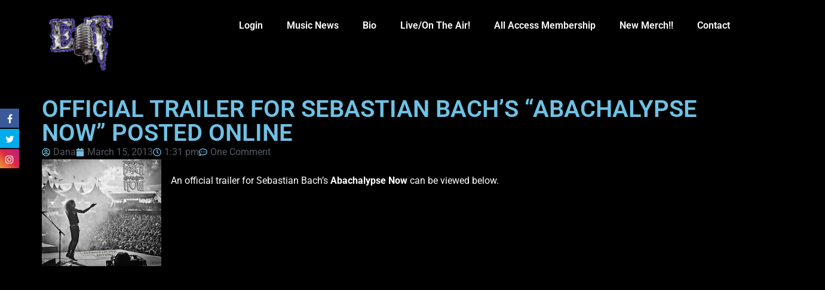

--- FILE ---
content_type: text/html; charset=UTF-8
request_url: https://eddietrunk.com/official-trailer-for-sebastian-bachs-abachalypse-now-posted-online/
body_size: 21990
content:
<!doctype html>
<html lang="en-US">
<head>
	<meta charset="UTF-8">
	<meta name="viewport" content="width=device-width, initial-scale=1">
	<link rel="profile" href="https://gmpg.org/xfn/11">
	<title>OFFICIAL TRAILER FOR SEBASTIAN BACH&#8217;S &#8220;ABACHALYPSE NOW&#8221; POSTED ONLINE &#8211; Eddie Trunk</title>
<link href="//maxcdn.bootstrapcdn.com/font-awesome/4.7.0/css/font-awesome.min.css" rel="stylesheet">
			<style>
			.facebook-awesome-social::before {
			    content: "\f09a" !important;
			}
			.floatingButtonWrap {
			    display: block;
			    position: fixed;
			    bottom: 45px;
			    right: 45px;
			    z-index: 999999999;
			}

			.floatingButtonInner {
			    position: relative;
			}

			.floatingButton {
			    display: block;
			    width: 60px;
			    height: 60px;
			    text-align: center;
			    background: -webkit-linear-gradient(45deg, #8769a9, #507cb3);
			    background: -o-linear-gradient(45deg, #8769a9, #507cb3);
			    background: linear-gradient(45deg, #8769a9, #507cb3);
			    color: #fff;
			    line-height: 50px;
			    position: absolute;
			    border-radius: 50% 50%;
			    bottom: 0px;
			    right: 0px;
			    border: 5px solid #b2bedc;
			    /* opacity: 0.3; */
			    opacity: 1;
			    transition: all 0.4s;
			}
			
				.floatingButton {
				    background: -webkit-linear-gradient(45deg, , );
				    background: -o-linear-gradient(45deg, , );
				    background: linear-gradient(45deg, , );
				}
			
			
			.floatingButton .fa {
			    font-size: 15px !important;
			}

			.floatingButton.open,
			.floatingButton:hover,
			.floatingButton:focus,
			.floatingButton:active {
			    opacity: 1;
			    color: #fff;
			}


			.floatingButton .fa {
			    transform: rotate(0deg);
			    transition: all 0.4s;
			}

			.floatingButton.open .fa {
			    transform: rotate(270deg);
			}

			.floatingMenu {
			    position: absolute;
			    bottom: 60px;
			    right: 0px;
			    /* width: 200px; */
			    display: none;
			}

			.floatingMenu li {
			    width: 100%;
			    float: right;
			    list-style: none;
			    text-align: right;
			    margin-bottom: 5px;
			}

			.floatingMenu li a {
							    	padding: 8px 15px;
							    display: inline-block;
			    background: #ccd7f5;
			    color: #6077b0;
			    border-radius: 5px;
			    overflow: hidden;
			    white-space: nowrap;
			    transition: all 0.4s;
			    			}
									#icon_wrapper .awesome-social {
			    text-decoration: none !important;
			}
			ul.floatingMenu {
			    margin-bottom: 0;
			    padding: 0 !important;
			}
			.fuse_social_icons_links {
			    text-decoration: none;
			}				
			.fuse_social_icons_links {
			    display: block;
			}
			.awesome-social-img img {
			    position: absolute;
			    top: 50%;
			    left: 50%;
			    transform: translate(-50%,-50%);
			}
						.awesome-social-img {
			    position: relative;
			}			
			#icon_wrapper .awesome-social {
			    font-family: 'FontAwesome' !important;
			}	
			div#icon_wrapper {
			    transition: all 0.5s;
			}



						#icon_wrapper.fuse-float-trigger {
			    transition: all 0.5s;
			    left: 0;
			}

			#icon_wrapper{
				position: fixed;
				top: 25%;
								left: 0px;
								z-index: 99999;
			}
			
			.awesome-social

			{

            margin-top:2px;

			color: #fff;

			text-align: center !important;

			display: block;

			
			line-height: 34px !important;

			width: 32px !important;

			height: 32px !important;

			font-size:16px !important;

			


			}

			
			.fuse_social_icons_links

			{

			outline:0 !important;



			}

			.fuse_social_icons_links:hover{

			text-decoration:none !important;

			}

			
			.fb-awesome-social

			{

			background: #3b5998;
			border-color: #3b5998;
			
			}
			.facebook-awesome-social

			{

			background: #3b5998;
			border-color: #3b5998;
						}


			.tw-awesome-social

			{

			background:#00aced;
			border-color: #00aced;
			
			}
			.twitter-awesome-social

			{

			background:#00aced;
			border-color: #00aced;
			
			}
			.rss-awesome-social

			{

			background:#FA9B39;
			border-color: #FA9B39;
			
			}

			.linkedin-awesome-social

			{

			background:#007bb6;
			border-color: #007bb6;
						}

			.youtube-awesome-social

			{

			background:#bb0000;
			border-color: #bb0000;
						}

			.flickr-awesome-social

			{

			background: #ff0084;
			border-color: #ff0084;
						}

			.pinterest-awesome-social

			{

			background:#cb2027;
			border-color: #cb2027;
						}

			.stumbleupon-awesome-social

			{

			background:#f74425 ;
			border-color: #f74425;
						}

			.google-plus-awesome-social

			{

			background:#f74425 ;
			border-color: #f74425;
						}

			.instagram-awesome-social

			{

			    background: -moz-linear-gradient(45deg, #f09433 0%, #e6683c 25%, #dc2743 50%, #cc2366 75%, #bc1888 100%);
			    background: -webkit-linear-gradient(45deg, #f09433 0%,#e6683c 25%,#dc2743 50%,#cc2366 75%,#bc1888 100%);
			    background: linear-gradient(45deg, #f09433 0%,#e6683c 25%,#dc2743 50%,#cc2366 75%,#bc1888 100%);
			    filter: progid:DXImageTransform.Microsoft.gradient( startColorstr='#f09433', endColorstr='#bc1888',GradientType=1 );
			    border-color: #f09433;
					    

			}

			.tumblr-awesome-social

			{

			background: #32506d ;
			border-color: #32506d;
						}

			.vine-awesome-social

			{

			background: #00bf8f ;
			border-color: #00bf8f;
						}

            .vk-awesome-social {



            background: #45668e ;
            border-color: #45668e;
            
            }

            .soundcloud-awesome-social

                {

            background: #ff3300 ;
            border-color: #ff3300;
            
                }

                .reddit-awesome-social{



            background: #ff4500 ;
            border-color: #ff4500;

                            }

                .stack-awesome-social{



            background: #fe7a15 ;
            border-color: #fe7a15;
            
                }

                .behance-awesome-social{

            background: #1769ff ;
            border-color: #1769ff;
            
                }

                .github-awesome-social{

            background: #999999 ;
            border-color: #999999;
            


                }

                .envelope-awesome-social{

                  background: #ccc ;
 				  border-color: #ccc;                 
 				                  }

/*  Mobile */





/* Custom Background */


             


			</style>

<meta name='robots' content='max-image-preview:large' />

            <script data-no-defer="1" data-ezscrex="false" data-cfasync="false" data-pagespeed-no-defer data-cookieconsent="ignore">
                var ctPublicFunctions = {"_ajax_nonce":"db67d626a4","_rest_nonce":"98369e6479","_ajax_url":"\/wp-admin\/admin-ajax.php","_rest_url":"https:\/\/eddietrunk.com\/wp-json\/","data__cookies_type":"native","data__ajax_type":"rest","data__bot_detector_enabled":"0","data__frontend_data_log_enabled":1,"cookiePrefix":"","wprocket_detected":false,"host_url":"eddietrunk.com","text__ee_click_to_select":"Click to select the whole data","text__ee_original_email":"The complete one is","text__ee_got_it":"Got it","text__ee_blocked":"Blocked","text__ee_cannot_connect":"Cannot connect","text__ee_cannot_decode":"Can not decode email. Unknown reason","text__ee_email_decoder":"CleanTalk email decoder","text__ee_wait_for_decoding":"The magic is on the way!","text__ee_decoding_process":"Please wait a few seconds while we decode the contact data."}
            </script>
        
            <script data-no-defer="1" data-ezscrex="false" data-cfasync="false" data-pagespeed-no-defer data-cookieconsent="ignore">
                var ctPublic = {"_ajax_nonce":"db67d626a4","settings__forms__check_internal":"0","settings__forms__check_external":"0","settings__forms__force_protection":"0","settings__forms__search_test":"1","settings__forms__wc_add_to_cart":"0","settings__data__bot_detector_enabled":"0","settings__sfw__anti_crawler":0,"blog_home":"https:\/\/eddietrunk.com\/","pixel__setting":"0","pixel__enabled":false,"pixel__url":null,"data__email_check_before_post":"1","data__email_check_exist_post":"0","data__cookies_type":"native","data__key_is_ok":true,"data__visible_fields_required":true,"wl_brandname":"Anti-Spam by CleanTalk","wl_brandname_short":"CleanTalk","ct_checkjs_key":133811617,"emailEncoderPassKey":"1fda2205cbd14a0d219e8512e18e90c1","bot_detector_forms_excluded":"W10=","advancedCacheExists":false,"varnishCacheExists":false,"wc_ajax_add_to_cart":true}
            </script>
        <link rel="alternate" type="application/rss+xml" title="Eddie Trunk &raquo; Feed" href="https://eddietrunk.com/feed/" />
<link rel="alternate" type="application/rss+xml" title="Eddie Trunk &raquo; Comments Feed" href="https://eddietrunk.com/comments/feed/" />

<script>
var MP3jPLAYLISTS = [];
var MP3jPLAYERS = [];
</script>
<link rel="alternate" type="application/rss+xml" title="Eddie Trunk &raquo; OFFICIAL TRAILER FOR SEBASTIAN BACH&#8217;S &#8220;ABACHALYPSE NOW&#8221; POSTED ONLINE Comments Feed" href="https://eddietrunk.com/official-trailer-for-sebastian-bachs-abachalypse-now-posted-online/feed/" />
<link rel="alternate" title="oEmbed (JSON)" type="application/json+oembed" href="https://eddietrunk.com/wp-json/oembed/1.0/embed?url=https%3A%2F%2Feddietrunk.com%2Fofficial-trailer-for-sebastian-bachs-abachalypse-now-posted-online%2F" />
<link rel="alternate" title="oEmbed (XML)" type="text/xml+oembed" href="https://eddietrunk.com/wp-json/oembed/1.0/embed?url=https%3A%2F%2Feddietrunk.com%2Fofficial-trailer-for-sebastian-bachs-abachalypse-now-posted-online%2F&#038;format=xml" />
		<style>
			.lazyload,
			.lazyloading {
				max-width: 100%;
			}
		</style>
				<!-- This site uses the Google Analytics by MonsterInsights plugin v8.1.0 - Using Analytics tracking - https://www.monsterinsights.com/ -->
							<script src="//www.googletagmanager.com/gtag/js?id=G-ZDPQJKKGNJ"  type="text/javascript" data-cfasync="false" async></script>
			<script type="text/javascript" data-cfasync="false">
				var mi_version = '8.1.0';
				var mi_track_user = true;
				var mi_no_track_reason = '';
				
								var disableStrs = [
										'ga-disable-G-ZDPQJKKGNJ',
															'ga-disable-UA-37602653-1',
									];

				/* Function to detect opted out users */
				function __gtagTrackerIsOptedOut() {
					for ( var index = 0; index < disableStrs.length; index++ ) {
						if ( document.cookie.indexOf( disableStrs[ index ] + '=true' ) > -1 ) {
							return true;
						}
					}

					return false;
				}

				/* Disable tracking if the opt-out cookie exists. */
				if ( __gtagTrackerIsOptedOut() ) {
					for ( var index = 0; index < disableStrs.length; index++ ) {
						window[ disableStrs[ index ] ] = true;
					}
				}

				/* Opt-out function */
				function __gtagTrackerOptout() {
					for ( var index = 0; index < disableStrs.length; index++ ) {
						document.cookie = disableStrs[ index ] + '=true; expires=Thu, 31 Dec 2099 23:59:59 UTC; path=/';
						window[ disableStrs[ index ] ] = true;
					}
				}

				if ( 'undefined' === typeof gaOptout ) {
					function gaOptout() {
						__gtagTrackerOptout();
					}
				}
								window.dataLayer = window.dataLayer || [];

				window.MonsterInsightsDualTracker = {
					helpers: {},
					trackers: {},
				};
				if ( mi_track_user ) {
					function __gtagDataLayer() {
						dataLayer.push( arguments );
					}

					function __gtagTracker( type, name, parameters ) {
						if ( type === 'event' ) {
															parameters.send_to = monsterinsights_frontend.v4_id;
								var hookName = name;
								if ( typeof parameters[ 'event_category' ] !== 'undefined' ) {
									hookName = parameters[ 'event_category' ] + ':' + name;
								}

								if ( typeof MonsterInsightsDualTracker.trackers[ hookName ] !== 'undefined' ) {
									MonsterInsightsDualTracker.trackers[ hookName ]( parameters );
								} else {
									__gtagDataLayer( 'event', name, parameters );
								}
							
															parameters.send_to = monsterinsights_frontend.ua;
								__gtagDataLayer.apply( null, arguments );
													} else {
							__gtagDataLayer.apply( null, arguments );
						}
					}
					__gtagTracker( 'js', new Date() );
					__gtagTracker( 'set', {
						'developer_id.dZGIzZG' : true,
											} );
										__gtagTracker( 'config', 'G-ZDPQJKKGNJ', {"forceSSL":"true"} );
															__gtagTracker( 'config', 'UA-37602653-1', {"forceSSL":"true"} );
										window.gtag = __gtagTracker;										(
						function () {
							/* https://developers.google.com/analytics/devguides/collection/analyticsjs/ */
							/* ga and __gaTracker compatibility shim. */
							var noopfn = function () {
								return null;
							};
							var newtracker = function () {
								return new Tracker();
							};
							var Tracker = function () {
								return null;
							};
							var p = Tracker.prototype;
							p.get = noopfn;
							p.set = noopfn;
							p.send = function (){
								var args = Array.prototype.slice.call(arguments);
								args.unshift( 'send' );
								__gaTracker.apply(null, args);
							};
							var __gaTracker = function () {
								var len = arguments.length;
								if ( len === 0 ) {
									return;
								}
								var f = arguments[len - 1];
								if ( typeof f !== 'object' || f === null || typeof f.hitCallback !== 'function' ) {
									if ( 'send' === arguments[0] ) {
										var hitConverted, hitObject = false, action;
										if ( 'event' === arguments[1] ) {
											if ( 'undefined' !== typeof arguments[3] ) {
												hitObject = {
													'eventAction': arguments[3],
													'eventCategory': arguments[2],
													'eventLabel': arguments[4],
													'value': arguments[5] ? arguments[5] : 1,
												}
											}
										}
										if ( 'pageview' === arguments[1] ) {
											if ( 'undefined' !== typeof arguments[2] ) {
												hitObject = {
													'eventAction': 'page_view',
													'page_path' : arguments[2],
												}
											}
										}
										if ( typeof arguments[2] === 'object' ) {
											hitObject = arguments[2];
										}
										if ( typeof arguments[5] === 'object' ) {
											Object.assign( hitObject, arguments[5] );
										}
										if ( 'undefined' !== typeof arguments[1].hitType ) {
											hitObject = arguments[1];
											if ( 'pageview' === hitObject.hitType ) {
												hitObject.eventAction = 'page_view';
											}
										}
										if ( hitObject ) {
											action = 'timing' === arguments[1].hitType ? 'timing_complete' : hitObject.eventAction;
											hitConverted = mapArgs( hitObject );
											__gtagTracker( 'event', action, hitConverted );
										}
									}
									return;
								}

								function mapArgs( args ) {
									var arg, hit = {};
									var gaMap = {
										'eventCategory': 'event_category',
										'eventAction': 'event_action',
										'eventLabel': 'event_label',
										'eventValue': 'event_value',
										'nonInteraction': 'non_interaction',
										'timingCategory': 'event_category',
										'timingVar': 'name',
										'timingValue': 'value',
										'timingLabel': 'event_label',
										'page' : 'page_path',
										'location' : 'page_location',
										'title' : 'page_title',
									};
									for ( arg in args ) {
																				if ( ! ( ! args.hasOwnProperty(arg) || ! gaMap.hasOwnProperty(arg) ) ) {
											hit[gaMap[arg]] = args[arg];
										} else {
											hit[arg] = args[arg];
										}
									}
									return hit;
								}

								try {
									f.hitCallback();
								} catch ( ex ) {
								}
							};
							__gaTracker.create = newtracker;
							__gaTracker.getByName = newtracker;
							__gaTracker.getAll = function () {
								return [];
							};
							__gaTracker.remove = noopfn;
							__gaTracker.loaded = true;
							window['__gaTracker'] = __gaTracker;
						}
					)();
									} else {
										console.log( "" );
					( function () {
							function __gtagTracker() {
								return null;
							}
							window['__gtagTracker'] = __gtagTracker;
							window['gtag'] = __gtagTracker;
					} )();
									}
			</script>
				<!-- / Google Analytics by MonsterInsights -->
		<style id='wp-img-auto-sizes-contain-inline-css'>
img:is([sizes=auto i],[sizes^="auto," i]){contain-intrinsic-size:3000px 1500px}
/*# sourceURL=wp-img-auto-sizes-contain-inline-css */
</style>
<link rel='stylesheet' id='sbi_styles-css' href='https://eddietrunk.com/wp-content/plugins/instagram-feed-pro/css/sbi-styles.min.css?ver=6.9.0' media='all' />
<style id='wp-emoji-styles-inline-css'>

	img.wp-smiley, img.emoji {
		display: inline !important;
		border: none !important;
		box-shadow: none !important;
		height: 1em !important;
		width: 1em !important;
		margin: 0 0.07em !important;
		vertical-align: -0.1em !important;
		background: none !important;
		padding: 0 !important;
	}
/*# sourceURL=wp-emoji-styles-inline-css */
</style>
<link rel='stylesheet' id='wp-block-library-css' href='https://eddietrunk.com/wp-includes/css/dist/block-library/style.min.css?ver=c8cd4c1d8693fd1803140fce542549ce' media='all' />
<style id='restrict-content-pro-content-upgrade-redirect-style-inline-css'>
.wp-block-restrict-content-pro-content-upgrade-redirect .wp-block-button__width-25 {
  width: calc(25% - 0.5rem);
}
.wp-block-restrict-content-pro-content-upgrade-redirect .wp-block-button__width-25 .wp-block-button__link {
  width: 100%;
}
.wp-block-restrict-content-pro-content-upgrade-redirect .wp-block-button__width-50 {
  width: calc(50% - 0.5rem);
}
.wp-block-restrict-content-pro-content-upgrade-redirect .wp-block-button__width-50 .wp-block-button__link {
  width: 100%;
}
.wp-block-restrict-content-pro-content-upgrade-redirect .wp-block-button__width-75 {
  width: calc(75% - 0.5rem);
}
.wp-block-restrict-content-pro-content-upgrade-redirect .wp-block-button__width-75 .wp-block-button__link {
  width: 100%;
}
.wp-block-restrict-content-pro-content-upgrade-redirect .wp-block-button__width-100 {
  margin-right: 0;
  width: 100%;
}
.wp-block-restrict-content-pro-content-upgrade-redirect .wp-block-button__width-100 .wp-block-button__link {
  width: 100%;
}

/*# sourceMappingURL=style-content-upgrade-redirect.css.map*/
/*# sourceURL=https://eddietrunk.com/wp-content/plugins/restrict-content-pro/build/style-content-upgrade-redirect.css */
</style>
<style id='global-styles-inline-css'>
:root{--wp--preset--aspect-ratio--square: 1;--wp--preset--aspect-ratio--4-3: 4/3;--wp--preset--aspect-ratio--3-4: 3/4;--wp--preset--aspect-ratio--3-2: 3/2;--wp--preset--aspect-ratio--2-3: 2/3;--wp--preset--aspect-ratio--16-9: 16/9;--wp--preset--aspect-ratio--9-16: 9/16;--wp--preset--color--black: #000000;--wp--preset--color--cyan-bluish-gray: #abb8c3;--wp--preset--color--white: #ffffff;--wp--preset--color--pale-pink: #f78da7;--wp--preset--color--vivid-red: #cf2e2e;--wp--preset--color--luminous-vivid-orange: #ff6900;--wp--preset--color--luminous-vivid-amber: #fcb900;--wp--preset--color--light-green-cyan: #7bdcb5;--wp--preset--color--vivid-green-cyan: #00d084;--wp--preset--color--pale-cyan-blue: #8ed1fc;--wp--preset--color--vivid-cyan-blue: #0693e3;--wp--preset--color--vivid-purple: #9b51e0;--wp--preset--gradient--vivid-cyan-blue-to-vivid-purple: linear-gradient(135deg,rgb(6,147,227) 0%,rgb(155,81,224) 100%);--wp--preset--gradient--light-green-cyan-to-vivid-green-cyan: linear-gradient(135deg,rgb(122,220,180) 0%,rgb(0,208,130) 100%);--wp--preset--gradient--luminous-vivid-amber-to-luminous-vivid-orange: linear-gradient(135deg,rgb(252,185,0) 0%,rgb(255,105,0) 100%);--wp--preset--gradient--luminous-vivid-orange-to-vivid-red: linear-gradient(135deg,rgb(255,105,0) 0%,rgb(207,46,46) 100%);--wp--preset--gradient--very-light-gray-to-cyan-bluish-gray: linear-gradient(135deg,rgb(238,238,238) 0%,rgb(169,184,195) 100%);--wp--preset--gradient--cool-to-warm-spectrum: linear-gradient(135deg,rgb(74,234,220) 0%,rgb(151,120,209) 20%,rgb(207,42,186) 40%,rgb(238,44,130) 60%,rgb(251,105,98) 80%,rgb(254,248,76) 100%);--wp--preset--gradient--blush-light-purple: linear-gradient(135deg,rgb(255,206,236) 0%,rgb(152,150,240) 100%);--wp--preset--gradient--blush-bordeaux: linear-gradient(135deg,rgb(254,205,165) 0%,rgb(254,45,45) 50%,rgb(107,0,62) 100%);--wp--preset--gradient--luminous-dusk: linear-gradient(135deg,rgb(255,203,112) 0%,rgb(199,81,192) 50%,rgb(65,88,208) 100%);--wp--preset--gradient--pale-ocean: linear-gradient(135deg,rgb(255,245,203) 0%,rgb(182,227,212) 50%,rgb(51,167,181) 100%);--wp--preset--gradient--electric-grass: linear-gradient(135deg,rgb(202,248,128) 0%,rgb(113,206,126) 100%);--wp--preset--gradient--midnight: linear-gradient(135deg,rgb(2,3,129) 0%,rgb(40,116,252) 100%);--wp--preset--font-size--small: 13px;--wp--preset--font-size--medium: 20px;--wp--preset--font-size--large: 36px;--wp--preset--font-size--x-large: 42px;--wp--preset--spacing--20: 0.44rem;--wp--preset--spacing--30: 0.67rem;--wp--preset--spacing--40: 1rem;--wp--preset--spacing--50: 1.5rem;--wp--preset--spacing--60: 2.25rem;--wp--preset--spacing--70: 3.38rem;--wp--preset--spacing--80: 5.06rem;--wp--preset--shadow--natural: 6px 6px 9px rgba(0, 0, 0, 0.2);--wp--preset--shadow--deep: 12px 12px 50px rgba(0, 0, 0, 0.4);--wp--preset--shadow--sharp: 6px 6px 0px rgba(0, 0, 0, 0.2);--wp--preset--shadow--outlined: 6px 6px 0px -3px rgb(255, 255, 255), 6px 6px rgb(0, 0, 0);--wp--preset--shadow--crisp: 6px 6px 0px rgb(0, 0, 0);}:root { --wp--style--global--content-size: 800px;--wp--style--global--wide-size: 1200px; }:where(body) { margin: 0; }.wp-site-blocks > .alignleft { float: left; margin-right: 2em; }.wp-site-blocks > .alignright { float: right; margin-left: 2em; }.wp-site-blocks > .aligncenter { justify-content: center; margin-left: auto; margin-right: auto; }:where(.wp-site-blocks) > * { margin-block-start: 24px; margin-block-end: 0; }:where(.wp-site-blocks) > :first-child { margin-block-start: 0; }:where(.wp-site-blocks) > :last-child { margin-block-end: 0; }:root { --wp--style--block-gap: 24px; }:root :where(.is-layout-flow) > :first-child{margin-block-start: 0;}:root :where(.is-layout-flow) > :last-child{margin-block-end: 0;}:root :where(.is-layout-flow) > *{margin-block-start: 24px;margin-block-end: 0;}:root :where(.is-layout-constrained) > :first-child{margin-block-start: 0;}:root :where(.is-layout-constrained) > :last-child{margin-block-end: 0;}:root :where(.is-layout-constrained) > *{margin-block-start: 24px;margin-block-end: 0;}:root :where(.is-layout-flex){gap: 24px;}:root :where(.is-layout-grid){gap: 24px;}.is-layout-flow > .alignleft{float: left;margin-inline-start: 0;margin-inline-end: 2em;}.is-layout-flow > .alignright{float: right;margin-inline-start: 2em;margin-inline-end: 0;}.is-layout-flow > .aligncenter{margin-left: auto !important;margin-right: auto !important;}.is-layout-constrained > .alignleft{float: left;margin-inline-start: 0;margin-inline-end: 2em;}.is-layout-constrained > .alignright{float: right;margin-inline-start: 2em;margin-inline-end: 0;}.is-layout-constrained > .aligncenter{margin-left: auto !important;margin-right: auto !important;}.is-layout-constrained > :where(:not(.alignleft):not(.alignright):not(.alignfull)){max-width: var(--wp--style--global--content-size);margin-left: auto !important;margin-right: auto !important;}.is-layout-constrained > .alignwide{max-width: var(--wp--style--global--wide-size);}body .is-layout-flex{display: flex;}.is-layout-flex{flex-wrap: wrap;align-items: center;}.is-layout-flex > :is(*, div){margin: 0;}body .is-layout-grid{display: grid;}.is-layout-grid > :is(*, div){margin: 0;}body{padding-top: 0px;padding-right: 0px;padding-bottom: 0px;padding-left: 0px;}a:where(:not(.wp-element-button)){text-decoration: underline;}:root :where(.wp-element-button, .wp-block-button__link){background-color: #32373c;border-width: 0;color: #fff;font-family: inherit;font-size: inherit;font-style: inherit;font-weight: inherit;letter-spacing: inherit;line-height: inherit;padding-top: calc(0.667em + 2px);padding-right: calc(1.333em + 2px);padding-bottom: calc(0.667em + 2px);padding-left: calc(1.333em + 2px);text-decoration: none;text-transform: inherit;}.has-black-color{color: var(--wp--preset--color--black) !important;}.has-cyan-bluish-gray-color{color: var(--wp--preset--color--cyan-bluish-gray) !important;}.has-white-color{color: var(--wp--preset--color--white) !important;}.has-pale-pink-color{color: var(--wp--preset--color--pale-pink) !important;}.has-vivid-red-color{color: var(--wp--preset--color--vivid-red) !important;}.has-luminous-vivid-orange-color{color: var(--wp--preset--color--luminous-vivid-orange) !important;}.has-luminous-vivid-amber-color{color: var(--wp--preset--color--luminous-vivid-amber) !important;}.has-light-green-cyan-color{color: var(--wp--preset--color--light-green-cyan) !important;}.has-vivid-green-cyan-color{color: var(--wp--preset--color--vivid-green-cyan) !important;}.has-pale-cyan-blue-color{color: var(--wp--preset--color--pale-cyan-blue) !important;}.has-vivid-cyan-blue-color{color: var(--wp--preset--color--vivid-cyan-blue) !important;}.has-vivid-purple-color{color: var(--wp--preset--color--vivid-purple) !important;}.has-black-background-color{background-color: var(--wp--preset--color--black) !important;}.has-cyan-bluish-gray-background-color{background-color: var(--wp--preset--color--cyan-bluish-gray) !important;}.has-white-background-color{background-color: var(--wp--preset--color--white) !important;}.has-pale-pink-background-color{background-color: var(--wp--preset--color--pale-pink) !important;}.has-vivid-red-background-color{background-color: var(--wp--preset--color--vivid-red) !important;}.has-luminous-vivid-orange-background-color{background-color: var(--wp--preset--color--luminous-vivid-orange) !important;}.has-luminous-vivid-amber-background-color{background-color: var(--wp--preset--color--luminous-vivid-amber) !important;}.has-light-green-cyan-background-color{background-color: var(--wp--preset--color--light-green-cyan) !important;}.has-vivid-green-cyan-background-color{background-color: var(--wp--preset--color--vivid-green-cyan) !important;}.has-pale-cyan-blue-background-color{background-color: var(--wp--preset--color--pale-cyan-blue) !important;}.has-vivid-cyan-blue-background-color{background-color: var(--wp--preset--color--vivid-cyan-blue) !important;}.has-vivid-purple-background-color{background-color: var(--wp--preset--color--vivid-purple) !important;}.has-black-border-color{border-color: var(--wp--preset--color--black) !important;}.has-cyan-bluish-gray-border-color{border-color: var(--wp--preset--color--cyan-bluish-gray) !important;}.has-white-border-color{border-color: var(--wp--preset--color--white) !important;}.has-pale-pink-border-color{border-color: var(--wp--preset--color--pale-pink) !important;}.has-vivid-red-border-color{border-color: var(--wp--preset--color--vivid-red) !important;}.has-luminous-vivid-orange-border-color{border-color: var(--wp--preset--color--luminous-vivid-orange) !important;}.has-luminous-vivid-amber-border-color{border-color: var(--wp--preset--color--luminous-vivid-amber) !important;}.has-light-green-cyan-border-color{border-color: var(--wp--preset--color--light-green-cyan) !important;}.has-vivid-green-cyan-border-color{border-color: var(--wp--preset--color--vivid-green-cyan) !important;}.has-pale-cyan-blue-border-color{border-color: var(--wp--preset--color--pale-cyan-blue) !important;}.has-vivid-cyan-blue-border-color{border-color: var(--wp--preset--color--vivid-cyan-blue) !important;}.has-vivid-purple-border-color{border-color: var(--wp--preset--color--vivid-purple) !important;}.has-vivid-cyan-blue-to-vivid-purple-gradient-background{background: var(--wp--preset--gradient--vivid-cyan-blue-to-vivid-purple) !important;}.has-light-green-cyan-to-vivid-green-cyan-gradient-background{background: var(--wp--preset--gradient--light-green-cyan-to-vivid-green-cyan) !important;}.has-luminous-vivid-amber-to-luminous-vivid-orange-gradient-background{background: var(--wp--preset--gradient--luminous-vivid-amber-to-luminous-vivid-orange) !important;}.has-luminous-vivid-orange-to-vivid-red-gradient-background{background: var(--wp--preset--gradient--luminous-vivid-orange-to-vivid-red) !important;}.has-very-light-gray-to-cyan-bluish-gray-gradient-background{background: var(--wp--preset--gradient--very-light-gray-to-cyan-bluish-gray) !important;}.has-cool-to-warm-spectrum-gradient-background{background: var(--wp--preset--gradient--cool-to-warm-spectrum) !important;}.has-blush-light-purple-gradient-background{background: var(--wp--preset--gradient--blush-light-purple) !important;}.has-blush-bordeaux-gradient-background{background: var(--wp--preset--gradient--blush-bordeaux) !important;}.has-luminous-dusk-gradient-background{background: var(--wp--preset--gradient--luminous-dusk) !important;}.has-pale-ocean-gradient-background{background: var(--wp--preset--gradient--pale-ocean) !important;}.has-electric-grass-gradient-background{background: var(--wp--preset--gradient--electric-grass) !important;}.has-midnight-gradient-background{background: var(--wp--preset--gradient--midnight) !important;}.has-small-font-size{font-size: var(--wp--preset--font-size--small) !important;}.has-medium-font-size{font-size: var(--wp--preset--font-size--medium) !important;}.has-large-font-size{font-size: var(--wp--preset--font-size--large) !important;}.has-x-large-font-size{font-size: var(--wp--preset--font-size--x-large) !important;}
:root :where(.wp-block-pullquote){font-size: 1.5em;line-height: 1.6;}
/*# sourceURL=global-styles-inline-css */
</style>
<link rel='stylesheet' id='cleantalk-public-css-css' href='https://eddietrunk.com/wp-content/plugins/cleantalk-spam-protect/css/cleantalk-public.min.css?ver=6.70.1_1766193625' media='all' />
<link rel='stylesheet' id='cleantalk-email-decoder-css-css' href='https://eddietrunk.com/wp-content/plugins/cleantalk-spam-protect/css/cleantalk-email-decoder.min.css?ver=6.70.1_1766193625' media='all' />
<link rel='stylesheet' id='hello-elementor-css' href='https://eddietrunk.com/wp-content/themes/hello-elementor/assets/css/reset.css?ver=3.4.5' media='all' />
<link rel='stylesheet' id='hello-elementor-theme-style-css' href='https://eddietrunk.com/wp-content/themes/hello-elementor/assets/css/theme.css?ver=3.4.5' media='all' />
<link rel='stylesheet' id='hello-elementor-header-footer-css' href='https://eddietrunk.com/wp-content/themes/hello-elementor/assets/css/header-footer.css?ver=3.4.5' media='all' />
<link rel='stylesheet' id='elementor-frontend-css' href='https://eddietrunk.com/wp-content/plugins/elementor/assets/css/frontend.min.css?ver=3.34.1' media='all' />
<link rel='stylesheet' id='elementor-post-30117-css' href='https://eddietrunk.com/wp-content/uploads/elementor/css/post-30117.css?ver=1768717497' media='all' />
<link rel='stylesheet' id='widget-image-css' href='https://eddietrunk.com/wp-content/plugins/elementor/assets/css/widget-image.min.css?ver=3.34.1' media='all' />
<link rel='stylesheet' id='widget-nav-menu-css' href='https://eddietrunk.com/wp-content/plugins/elementor-pro/assets/css/widget-nav-menu.min.css?ver=3.34.0' media='all' />
<link rel='stylesheet' id='widget-heading-css' href='https://eddietrunk.com/wp-content/plugins/elementor/assets/css/widget-heading.min.css?ver=3.34.1' media='all' />
<link rel='stylesheet' id='widget-post-info-css' href='https://eddietrunk.com/wp-content/plugins/elementor-pro/assets/css/widget-post-info.min.css?ver=3.34.0' media='all' />
<link rel='stylesheet' id='widget-icon-list-css' href='https://eddietrunk.com/wp-content/plugins/elementor/assets/css/widget-icon-list.min.css?ver=3.34.1' media='all' />
<link rel='stylesheet' id='widget-post-navigation-css' href='https://eddietrunk.com/wp-content/plugins/elementor-pro/assets/css/widget-post-navigation.min.css?ver=3.34.0' media='all' />
<link rel='stylesheet' id='sbistyles-css' href='https://eddietrunk.com/wp-content/plugins/instagram-feed-pro/css/sbi-styles.min.css?ver=6.9.0' media='all' />
<link rel='stylesheet' id='elementor-post-30766-css' href='https://eddietrunk.com/wp-content/uploads/elementor/css/post-30766.css?ver=1768717497' media='all' />
<link rel='stylesheet' id='elementor-post-31619-css' href='https://eddietrunk.com/wp-content/uploads/elementor/css/post-31619.css?ver=1768717497' media='all' />
<link rel='stylesheet' id='elementor-post-30842-css' href='https://eddietrunk.com/wp-content/uploads/elementor/css/post-30842.css?ver=1768717497' media='all' />
<link rel='stylesheet' id='mp3-jplayer-css' href='https://eddietrunk.com/wp-content/plugins/mp3-jplayer/css/v1-skins/v1-silver.css?ver=2.7.3' media='all' />
<link rel='stylesheet' id='elementor-gf-local-roboto-css' href='https://eddietrunk.com/wp-content/uploads/elementor/google-fonts/css/roboto.css?ver=1742260666' media='all' />
<link rel='stylesheet' id='elementor-gf-local-robotoslab-css' href='https://eddietrunk.com/wp-content/uploads/elementor/google-fonts/css/robotoslab.css?ver=1742260672' media='all' />
<script src="https://eddietrunk.com/wp-includes/js/jquery/jquery.min.js?ver=3.7.1" id="jquery-core-js"></script>
<script src="https://eddietrunk.com/wp-includes/js/jquery/jquery-migrate.min.js?ver=3.4.1" id="jquery-migrate-js"></script>
<script id="monsterinsights-frontend-script-js-extra">
var monsterinsights_frontend = {"js_events_tracking":"true","download_extensions":"doc,pdf,ppt,zip,xls,docx,pptx,xlsx","inbound_paths":"[]","home_url":"https://eddietrunk.com","hash_tracking":"false","ua":"UA-37602653-1","v4_id":"G-ZDPQJKKGNJ"};
//# sourceURL=monsterinsights-frontend-script-js-extra
</script>
<script src="https://eddietrunk.com/wp-content/plugins/google-analytics-premium/assets/js/frontend-gtag.min.js?ver=8.1.0" id="monsterinsights-frontend-script-js"></script>
<script id="asenha-public-js-extra">
var phpVars = {"externalPermalinksEnabled":"1"};
//# sourceURL=asenha-public-js-extra
</script>
<script src="https://eddietrunk.com/wp-content/plugins/admin-site-enhancements-pro/assets/js/external-permalinks.js?ver=8.2.2" id="asenha-public-js"></script>
<script src="https://eddietrunk.com/wp-content/plugins/cleantalk-spam-protect/js/apbct-public-bundle_gathering.min.js?ver=6.70.1_1766193625" id="apbct-public-bundle_gathering.min-js-js"></script>
<script id="fuse-social-script-js-extra">
var fuse_social = {"ajax_url":"https://eddietrunk.com/wp-admin/admin-ajax.php"};
//# sourceURL=fuse-social-script-js-extra
</script>
<script src="https://eddietrunk.com/wp-content/plugins/fuse-social-floating-sidebar-premium/inc/js/fuse_script.js?ver=1759944198" id="fuse-social-script-js"></script>
<link rel="https://api.w.org/" href="https://eddietrunk.com/wp-json/" /><link rel="alternate" title="JSON" type="application/json" href="https://eddietrunk.com/wp-json/wp/v2/posts/1980" /><link rel="EditURI" type="application/rsd+xml" title="RSD" href="https://eddietrunk.com/xmlrpc.php?rsd" />

<link rel="canonical" href="https://eddietrunk.com/official-trailer-for-sebastian-bachs-abachalypse-now-posted-online/" />
<link rel='shortlink' href='https://eddietrunk.com/?p=1980' />
<meta name="keywords" content="Eddie Trunk, radio personality, talk show host, author, hard rock, heavy metal, That Metal Show, Eddie Trunk Rocks, SiriusXM"/>
<meta name="description" content="Eddie Trunk is a seasoned radio personality, talk show host, and author, he has dominated the hard rock and heavy metal scene with his electrifying shows, including the legendary That Metal Show and Eddie Trunk Rocks."/>
<meta property="og:site_name" content="Eddie Trunk"/>
<meta property="og:url" content="https://eddietrunk.com/"/>
<meta property="og:type" content="website"/>
<meta property="og:image" content="https://eddietrunk.nyc3.digitaloceanspaces.com/images/et-logo-1200-630.png">
<meta property="og:title" content="Eddie Trunk Official Website"/>
<meta property="og:description" content="Eddie Trunk is a seasoned radio personality, talk show host, and author, he has dominated the hard rock and heavy metal scene with his electrifying shows, including the legendary That Metal Show and Eddie Trunk Rocks."/>
<meta name="twitter:title" content="Eddie Trunk Official Website"/>
<meta name="twitter:description" content="Eddie Trunk is a seasoned radio personality, talk show host, and author, he has dominated the hard rock and heavy metal scene with his electrifying shows, including the legendary That Metal Show and Eddie Trunk Rocks."/>
<meta name="twitter:site" content="@EddieTrunk">
<meta name="twitter:card" content="https://eddietrunk.nyc3.digitaloceanspaces.com/images/et-logo-transparent.png">
<meta name="twitter:image" content="https://eddietrunk.nyc3.digitaloceanspaces.com/images/et-logo-transparent.png">
<meta name="author" content="David Souza">

<!-- This site is using AdRotate Professional v5.26 to display their advertisements - https://ajdg.solutions/ -->
<!-- AdRotate CSS -->
<style type="text/css" media="screen">
	.g { margin:0px; padding:0px; overflow:hidden; line-height:1; zoom:1; }
	.g img { height:auto; }
	.g-col { position:relative; float:left; }
	.g-col:first-child { margin-left: 0; }
	.g-col:last-child { margin-right: 0; }
	.g-wall { display:block; position:fixed; left:0; top:0; width:100%; height:100%; z-index:-1; }
	.woocommerce-page .g, .bbpress-wrapper .g { margin: 20px auto; clear:both; }
	.g-1 { margin:1px 1px 1px 1px; }
	.g-2 { margin:1px 1px 1px 1px; }
	.g-3 { margin:1px 1px 1px 1px; }
	.g-4 { margin:1px 1px 1px 1px; }
	.g-6 { margin:0px 0px 0px 0px; width:100%; max-width:590px; height:100%; max-height:300px; }
	@media only screen and (max-width: 480px) {
		.g-col, .g-dyn, .g-single { width:100%; margin-left:0; margin-right:0; }
		.woocommerce-page .g, .bbpress-wrapper .g { margin: 10px auto; }
	}
</style>
<!-- /AdRotate CSS -->

<link rel="apple-touch-icon" sizes="180x180" href="/wp-content/uploads/fbrfg/apple-touch-icon.png?v=M4on59Kl2Q">
<link rel="icon" type="image/png" href="/wp-content/uploads/fbrfg/favicon-32x32.png?v=M4on59Kl2Q" sizes="32x32">
<link rel="icon" type="image/png" href="/wp-content/uploads/fbrfg/favicon-16x16.png?v=M4on59Kl2Q" sizes="16x16">
<link rel="manifest" href="/wp-content/uploads/fbrfg/manifest.json?v=M4on59Kl2Q">
<link rel="mask-icon" href="/wp-content/uploads/fbrfg/safari-pinned-tab.svg?v=M4on59Kl2Q" color="#5bbad5">
<link rel="shortcut icon" href="/wp-content/uploads/fbrfg/favicon.ico?v=M4on59Kl2Q">
<meta name="msapplication-config" content="/wp-content/uploads/fbrfg/browserconfig.xml?v=M4on59Kl2Q">
<meta name="theme-color" content="#ffffff">		<script>
			document.documentElement.className = document.documentElement.className.replace('no-js', 'js');
		</script>
				<style>
			.no-js img.lazyload {
				display: none;
			}

			figure.wp-block-image img.lazyloading {
				min-width: 150px;
			}

			.lazyload,
			.lazyloading {
				--smush-placeholder-width: 100px;
				--smush-placeholder-aspect-ratio: 1/1;
				width: var(--smush-image-width, var(--smush-placeholder-width)) !important;
				aspect-ratio: var(--smush-image-aspect-ratio, var(--smush-placeholder-aspect-ratio)) !important;
			}

						.lazyload, .lazyloading {
				opacity: 0;
			}

			.lazyloaded {
				opacity: 1;
				transition: opacity 400ms;
				transition-delay: 0ms;
			}

					</style>
		<meta name="generator" content="Elementor 3.34.1; features: e_font_icon_svg, additional_custom_breakpoints; settings: css_print_method-external, google_font-enabled, font_display-swap">
			<style>
				.e-con.e-parent:nth-of-type(n+4):not(.e-lazyloaded):not(.e-no-lazyload),
				.e-con.e-parent:nth-of-type(n+4):not(.e-lazyloaded):not(.e-no-lazyload) * {
					background-image: none !important;
				}
				@media screen and (max-height: 1024px) {
					.e-con.e-parent:nth-of-type(n+3):not(.e-lazyloaded):not(.e-no-lazyload),
					.e-con.e-parent:nth-of-type(n+3):not(.e-lazyloaded):not(.e-no-lazyload) * {
						background-image: none !important;
					}
				}
				@media screen and (max-height: 640px) {
					.e-con.e-parent:nth-of-type(n+2):not(.e-lazyloaded):not(.e-no-lazyload),
					.e-con.e-parent:nth-of-type(n+2):not(.e-lazyloaded):not(.e-no-lazyload) * {
						background-image: none !important;
					}
				}
			</style>
						<meta name="theme-color" content="#000000">
			<link rel="icon" href="https://eddietrunk.com/wp-content/uploads/2016/08/et-logo-initials-80x80.png" sizes="32x32" />
<link rel="icon" href="https://eddietrunk.com/wp-content/uploads/2016/08/et-logo-initials-230x180.png" sizes="192x192" />
<link rel="apple-touch-icon" href="https://eddietrunk.com/wp-content/uploads/2016/08/et-logo-initials-180x180.png" />
<meta name="msapplication-TileImage" content="https://eddietrunk.com/wp-content/uploads/2016/08/et-logo-initials.png" />
</head>
<body class="wp-singular post-template-default single single-post postid-1980 single-format-standard wp-embed-responsive wp-theme-hello-elementor hello-elementor-default elementor-default elementor-kit-30117 elementor-page-30842">



<a class="skip-link screen-reader-text" href="#content">Skip to content</a>

		<header data-elementor-type="header" data-elementor-id="30766" class="elementor elementor-30766 elementor-location-header" data-elementor-post-type="elementor_library">
			<div class="elementor-element elementor-element-b836ac2 e-flex e-con-boxed e-con e-parent" data-id="b836ac2" data-element_type="container">
					<div class="e-con-inner">
		<div class="elementor-element elementor-element-5e92557 e-con-full e-flex e-con e-child" data-id="5e92557" data-element_type="container">
				<div class="elementor-element elementor-element-b205245 elementor-widget__width-initial elementor-widget-mobile__width-initial elementor-widget elementor-widget-image" data-id="b205245" data-element_type="widget" data-widget_type="image.default">
				<div class="elementor-widget-container">
																<a href="https://eddietrunk.com">
							<img fetchpriority="high" width="230" height="230" src="https://eddietrunk.com/wp-content/uploads/2024/05/et-logo-initials.png" class="attachment-large size-large wp-image-30776" alt="" />								</a>
															</div>
				</div>
				</div>
		<div class="elementor-element elementor-element-5e997d7 e-con-full e-flex e-con e-child" data-id="5e997d7" data-element_type="container">
				<div class="elementor-element elementor-element-9cd5a86 elementor-nav-menu__align-center elementor-nav-menu--dropdown-tablet elementor-nav-menu__text-align-aside elementor-nav-menu--toggle elementor-nav-menu--burger elementor-widget elementor-widget-nav-menu" data-id="9cd5a86" data-element_type="widget" data-settings="{&quot;layout&quot;:&quot;horizontal&quot;,&quot;submenu_icon&quot;:{&quot;value&quot;:&quot;&lt;svg aria-hidden=\&quot;true\&quot; class=\&quot;e-font-icon-svg e-fas-caret-down\&quot; viewBox=\&quot;0 0 320 512\&quot; xmlns=\&quot;http:\/\/www.w3.org\/2000\/svg\&quot;&gt;&lt;path d=\&quot;M31.3 192h257.3c17.8 0 26.7 21.5 14.1 34.1L174.1 354.8c-7.8 7.8-20.5 7.8-28.3 0L17.2 226.1C4.6 213.5 13.5 192 31.3 192z\&quot;&gt;&lt;\/path&gt;&lt;\/svg&gt;&quot;,&quot;library&quot;:&quot;fa-solid&quot;},&quot;toggle&quot;:&quot;burger&quot;}" data-widget_type="nav-menu.default">
				<div class="elementor-widget-container">
								<nav aria-label="Menu" class="elementor-nav-menu--main elementor-nav-menu__container elementor-nav-menu--layout-horizontal e--pointer-underline e--animation-fade">
				<ul id="menu-1-9cd5a86" class="elementor-nav-menu"><li class="menu-item menu-item-type-post_type menu-item-object-page menu-item-13642"><a href="https://eddietrunk.com/members/login/" class="elementor-item">Login</a></li>
<li class="menu-item menu-item-type-post_type menu-item-object-page menu-item-14671"><a href="https://eddietrunk.com/news/" class="elementor-item">Music News</a></li>
<li class="menu-item menu-item-type-post_type menu-item-object-page menu-item-13659"><a href="https://eddietrunk.com/all-about-eddie/" class="elementor-item">Bio</a></li>
<li class="menu-item menu-item-type-post_type menu-item-object-page menu-item-has-children menu-item-142"><a href="https://eddietrunk.com/live-and-on-the-air/" class="elementor-item">Live/On The Air!</a>
<ul class="sub-menu elementor-nav-menu--dropdown">
	<li class="menu-item menu-item-type-post_type menu-item-object-page menu-item-8593"><a href="https://eddietrunk.com/live-and-on-the-air/eddie-trunk-podcast/" class="elementor-sub-item">EDDIE TRUNK PODCAST</a></li>
	<li class="menu-item menu-item-type-post_type menu-item-object-page menu-item-7011"><a href="https://eddietrunk.com/live-and-on-the-air/live-appearances/" class="elementor-sub-item">Live Appearances</a></li>
	<li class="menu-item menu-item-type-post_type menu-item-object-page menu-item-147"><a href="https://eddietrunk.com/live-and-on-the-air/siriusxm/" class="elementor-sub-item">SIRIUS/XM</a></li>
	<li class="menu-item menu-item-type-post_type menu-item-object-page menu-item-153"><a href="https://eddietrunk.com/live-and-on-the-air/eddie-trunk-rocks/" class="elementor-sub-item">EDDIE TRUNK ROCKS &#8211; FM</a></li>
	<li class="menu-item menu-item-type-post_type menu-item-object-page menu-item-136"><a href="https://eddietrunk.com/live-and-on-the-air/events/" class="elementor-sub-item">EDDIE TRUNK PRESENTS</a></li>
	<li class="menu-item menu-item-type-post_type menu-item-object-page menu-item-8430"><a href="https://eddietrunk.com/live-and-on-the-air/et-s-box-office/" title="ET&#8217;S BOX OFFICE" class="elementor-sub-item">Ticket Giveaways</a></li>
	<li class="menu-item menu-item-type-post_type menu-item-object-page menu-item-30341"><a href="https://eddietrunk.com/40th-radio-anniversary-pics-part-1/" class="elementor-sub-item">40th Radio Anniv Pics</a></li>
</ul>
</li>
<li class="menu-item menu-item-type-post_type menu-item-object-page menu-item-has-children menu-item-206"><a href="https://eddietrunk.com/members/" class="elementor-item">All Access Membership</a>
<ul class="sub-menu elementor-nav-menu--dropdown">
	<li class="menu-item menu-item-type-post_type menu-item-object-page menu-item-1087"><a href="https://eddietrunk.com/members/login/" class="elementor-sub-item">Login</a></li>
	<li class="menu-item menu-item-type-post_type menu-item-object-page menu-item-9909"><a href="https://eddietrunk.com/members/eddie-trunk-audio/" class="elementor-sub-item">Eddie Trunk Audio</a></li>
	<li class="menu-item menu-item-type-post_type menu-item-object-page menu-item-privacy-policy menu-item-19446"><a rel="privacy-policy" href="https://eddietrunk.com/privacy-policy/" class="elementor-sub-item">Privacy Policy</a></li>
</ul>
</li>
<li class="menu-item menu-item-type-custom menu-item-object-custom menu-item-29189"><a target="_blank" rel="noopener noreferrer nofollow" href="https://www.advancedartistapparel.com/store-mfhja" class="elementor-item">New Merch!!</a></li>
<li class="menu-item menu-item-type-post_type menu-item-object-page menu-item-157"><a href="https://eddietrunk.com/contact/" class="elementor-item">Contact</a></li>
</ul>			</nav>
					<div class="elementor-menu-toggle" role="button" tabindex="0" aria-label="Menu Toggle" aria-expanded="false">
			<svg aria-hidden="true" role="presentation" class="elementor-menu-toggle__icon--open e-font-icon-svg e-eicon-menu-bar" viewBox="0 0 1000 1000" xmlns="http://www.w3.org/2000/svg"><path d="M104 333H896C929 333 958 304 958 271S929 208 896 208H104C71 208 42 237 42 271S71 333 104 333ZM104 583H896C929 583 958 554 958 521S929 458 896 458H104C71 458 42 487 42 521S71 583 104 583ZM104 833H896C929 833 958 804 958 771S929 708 896 708H104C71 708 42 737 42 771S71 833 104 833Z"></path></svg><svg aria-hidden="true" role="presentation" class="elementor-menu-toggle__icon--close e-font-icon-svg e-eicon-close" viewBox="0 0 1000 1000" xmlns="http://www.w3.org/2000/svg"><path d="M742 167L500 408 258 167C246 154 233 150 217 150 196 150 179 158 167 167 154 179 150 196 150 212 150 229 154 242 171 254L408 500 167 742C138 771 138 800 167 829 196 858 225 858 254 829L496 587 738 829C750 842 767 846 783 846 800 846 817 842 829 829 842 817 846 804 846 783 846 767 842 750 829 737L588 500 833 258C863 229 863 200 833 171 804 137 775 137 742 167Z"></path></svg>		</div>
					<nav class="elementor-nav-menu--dropdown elementor-nav-menu__container" aria-hidden="true">
				<ul id="menu-2-9cd5a86" class="elementor-nav-menu"><li class="menu-item menu-item-type-post_type menu-item-object-page menu-item-13642"><a href="https://eddietrunk.com/members/login/" class="elementor-item" tabindex="-1">Login</a></li>
<li class="menu-item menu-item-type-post_type menu-item-object-page menu-item-14671"><a href="https://eddietrunk.com/news/" class="elementor-item" tabindex="-1">Music News</a></li>
<li class="menu-item menu-item-type-post_type menu-item-object-page menu-item-13659"><a href="https://eddietrunk.com/all-about-eddie/" class="elementor-item" tabindex="-1">Bio</a></li>
<li class="menu-item menu-item-type-post_type menu-item-object-page menu-item-has-children menu-item-142"><a href="https://eddietrunk.com/live-and-on-the-air/" class="elementor-item" tabindex="-1">Live/On The Air!</a>
<ul class="sub-menu elementor-nav-menu--dropdown">
	<li class="menu-item menu-item-type-post_type menu-item-object-page menu-item-8593"><a href="https://eddietrunk.com/live-and-on-the-air/eddie-trunk-podcast/" class="elementor-sub-item" tabindex="-1">EDDIE TRUNK PODCAST</a></li>
	<li class="menu-item menu-item-type-post_type menu-item-object-page menu-item-7011"><a href="https://eddietrunk.com/live-and-on-the-air/live-appearances/" class="elementor-sub-item" tabindex="-1">Live Appearances</a></li>
	<li class="menu-item menu-item-type-post_type menu-item-object-page menu-item-147"><a href="https://eddietrunk.com/live-and-on-the-air/siriusxm/" class="elementor-sub-item" tabindex="-1">SIRIUS/XM</a></li>
	<li class="menu-item menu-item-type-post_type menu-item-object-page menu-item-153"><a href="https://eddietrunk.com/live-and-on-the-air/eddie-trunk-rocks/" class="elementor-sub-item" tabindex="-1">EDDIE TRUNK ROCKS &#8211; FM</a></li>
	<li class="menu-item menu-item-type-post_type menu-item-object-page menu-item-136"><a href="https://eddietrunk.com/live-and-on-the-air/events/" class="elementor-sub-item" tabindex="-1">EDDIE TRUNK PRESENTS</a></li>
	<li class="menu-item menu-item-type-post_type menu-item-object-page menu-item-8430"><a href="https://eddietrunk.com/live-and-on-the-air/et-s-box-office/" title="ET&#8217;S BOX OFFICE" class="elementor-sub-item" tabindex="-1">Ticket Giveaways</a></li>
	<li class="menu-item menu-item-type-post_type menu-item-object-page menu-item-30341"><a href="https://eddietrunk.com/40th-radio-anniversary-pics-part-1/" class="elementor-sub-item" tabindex="-1">40th Radio Anniv Pics</a></li>
</ul>
</li>
<li class="menu-item menu-item-type-post_type menu-item-object-page menu-item-has-children menu-item-206"><a href="https://eddietrunk.com/members/" class="elementor-item" tabindex="-1">All Access Membership</a>
<ul class="sub-menu elementor-nav-menu--dropdown">
	<li class="menu-item menu-item-type-post_type menu-item-object-page menu-item-1087"><a href="https://eddietrunk.com/members/login/" class="elementor-sub-item" tabindex="-1">Login</a></li>
	<li class="menu-item menu-item-type-post_type menu-item-object-page menu-item-9909"><a href="https://eddietrunk.com/members/eddie-trunk-audio/" class="elementor-sub-item" tabindex="-1">Eddie Trunk Audio</a></li>
	<li class="menu-item menu-item-type-post_type menu-item-object-page menu-item-privacy-policy menu-item-19446"><a rel="privacy-policy" href="https://eddietrunk.com/privacy-policy/" class="elementor-sub-item" tabindex="-1">Privacy Policy</a></li>
</ul>
</li>
<li class="menu-item menu-item-type-custom menu-item-object-custom menu-item-29189"><a target="_blank" rel="noopener noreferrer nofollow" href="https://www.advancedartistapparel.com/store-mfhja" class="elementor-item" tabindex="-1">New Merch!!</a></li>
<li class="menu-item menu-item-type-post_type menu-item-object-page menu-item-157"><a href="https://eddietrunk.com/contact/" class="elementor-item" tabindex="-1">Contact</a></li>
</ul>			</nav>
						</div>
				</div>
				</div>
					</div>
				</div>
				</header>
				<div data-elementor-type="single-post" data-elementor-id="30842" class="elementor elementor-30842 elementor-location-single post-1980 post type-post status-publish format-standard hentry category-latest-news" data-elementor-post-type="elementor_library">
			<div class="elementor-element elementor-element-4c41146 e-flex e-con-boxed e-con e-parent" data-id="4c41146" data-element_type="container">
					<div class="e-con-inner">
				<div class="elementor-element elementor-element-60d3622 elementor-widget elementor-widget-theme-post-title elementor-page-title elementor-widget-heading" data-id="60d3622" data-element_type="widget" data-widget_type="theme-post-title.default">
				<div class="elementor-widget-container">
					<h1 class="elementor-heading-title elementor-size-default">OFFICIAL TRAILER FOR SEBASTIAN BACH&#8217;S &#8220;ABACHALYPSE NOW&#8221; POSTED ONLINE</h1>				</div>
				</div>
				<div class="elementor-element elementor-element-d98fe3b elementor-widget elementor-widget-post-info" data-id="d98fe3b" data-element_type="widget" data-widget_type="post-info.default">
				<div class="elementor-widget-container">
							<ul class="elementor-inline-items elementor-icon-list-items elementor-post-info">
								<li class="elementor-icon-list-item elementor-repeater-item-c7edb48 elementor-inline-item" itemprop="author">
						<a href="https://eddietrunk.com/author/dana/">
											<span class="elementor-icon-list-icon">
								<svg aria-hidden="true" class="e-font-icon-svg e-far-user-circle" viewBox="0 0 496 512" xmlns="http://www.w3.org/2000/svg"><path d="M248 104c-53 0-96 43-96 96s43 96 96 96 96-43 96-96-43-96-96-96zm0 144c-26.5 0-48-21.5-48-48s21.5-48 48-48 48 21.5 48 48-21.5 48-48 48zm0-240C111 8 0 119 0 256s111 248 248 248 248-111 248-248S385 8 248 8zm0 448c-49.7 0-95.1-18.3-130.1-48.4 14.9-23 40.4-38.6 69.6-39.5 20.8 6.4 40.6 9.6 60.5 9.6s39.7-3.1 60.5-9.6c29.2 1 54.7 16.5 69.6 39.5-35 30.1-80.4 48.4-130.1 48.4zm162.7-84.1c-24.4-31.4-62.1-51.9-105.1-51.9-10.2 0-26 9.6-57.6 9.6-31.5 0-47.4-9.6-57.6-9.6-42.9 0-80.6 20.5-105.1 51.9C61.9 339.2 48 299.2 48 256c0-110.3 89.7-200 200-200s200 89.7 200 200c0 43.2-13.9 83.2-37.3 115.9z"></path></svg>							</span>
									<span class="elementor-icon-list-text elementor-post-info__item elementor-post-info__item--type-author">
										Dana					</span>
									</a>
				</li>
				<li class="elementor-icon-list-item elementor-repeater-item-94893b1 elementor-inline-item" itemprop="datePublished">
						<a href="https://eddietrunk.com/2013/03/15/">
											<span class="elementor-icon-list-icon">
								<svg aria-hidden="true" class="e-font-icon-svg e-fas-calendar" viewBox="0 0 448 512" xmlns="http://www.w3.org/2000/svg"><path d="M12 192h424c6.6 0 12 5.4 12 12v260c0 26.5-21.5 48-48 48H48c-26.5 0-48-21.5-48-48V204c0-6.6 5.4-12 12-12zm436-44v-36c0-26.5-21.5-48-48-48h-48V12c0-6.6-5.4-12-12-12h-40c-6.6 0-12 5.4-12 12v52H160V12c0-6.6-5.4-12-12-12h-40c-6.6 0-12 5.4-12 12v52H48C21.5 64 0 85.5 0 112v36c0 6.6 5.4 12 12 12h424c6.6 0 12-5.4 12-12z"></path></svg>							</span>
									<span class="elementor-icon-list-text elementor-post-info__item elementor-post-info__item--type-date">
										<time>March 15, 2013</time>					</span>
									</a>
				</li>
				<li class="elementor-icon-list-item elementor-repeater-item-11937e8 elementor-inline-item">
										<span class="elementor-icon-list-icon">
								<svg aria-hidden="true" class="e-font-icon-svg e-far-clock" viewBox="0 0 512 512" xmlns="http://www.w3.org/2000/svg"><path d="M256 8C119 8 8 119 8 256s111 248 248 248 248-111 248-248S393 8 256 8zm0 448c-110.5 0-200-89.5-200-200S145.5 56 256 56s200 89.5 200 200-89.5 200-200 200zm61.8-104.4l-84.9-61.7c-3.1-2.3-4.9-5.9-4.9-9.7V116c0-6.6 5.4-12 12-12h32c6.6 0 12 5.4 12 12v141.7l66.8 48.6c5.4 3.9 6.5 11.4 2.6 16.8L334.6 349c-3.9 5.3-11.4 6.5-16.8 2.6z"></path></svg>							</span>
									<span class="elementor-icon-list-text elementor-post-info__item elementor-post-info__item--type-time">
										<time>1:31 pm</time>					</span>
								</li>
				<li class="elementor-icon-list-item elementor-repeater-item-19a8153 elementor-inline-item" itemprop="commentCount">
						<a href="https://eddietrunk.com/official-trailer-for-sebastian-bachs-abachalypse-now-posted-online/#comments">
											<span class="elementor-icon-list-icon">
								<svg aria-hidden="true" class="e-font-icon-svg e-far-comment-dots" viewBox="0 0 512 512" xmlns="http://www.w3.org/2000/svg"><path d="M144 208c-17.7 0-32 14.3-32 32s14.3 32 32 32 32-14.3 32-32-14.3-32-32-32zm112 0c-17.7 0-32 14.3-32 32s14.3 32 32 32 32-14.3 32-32-14.3-32-32-32zm112 0c-17.7 0-32 14.3-32 32s14.3 32 32 32 32-14.3 32-32-14.3-32-32-32zM256 32C114.6 32 0 125.1 0 240c0 47.6 19.9 91.2 52.9 126.3C38 405.7 7 439.1 6.5 439.5c-6.6 7-8.4 17.2-4.6 26S14.4 480 24 480c61.5 0 110-25.7 139.1-46.3C192 442.8 223.2 448 256 448c141.4 0 256-93.1 256-208S397.4 32 256 32zm0 368c-26.7 0-53.1-4.1-78.4-12.1l-22.7-7.2-19.5 13.8c-14.3 10.1-33.9 21.4-57.5 29 7.3-12.1 14.4-25.7 19.9-40.2l10.6-28.1-20.6-21.8C69.7 314.1 48 282.2 48 240c0-88.2 93.3-160 208-160s208 71.8 208 160-93.3 160-208 160z"></path></svg>							</span>
									<span class="elementor-icon-list-text elementor-post-info__item elementor-post-info__item--type-comments">
										One Comment					</span>
									</a>
				</li>
				</ul>
						</div>
				</div>
				<div class="elementor-element elementor-element-d5898dd elementor-widget elementor-widget-theme-post-content" data-id="d5898dd" data-element_type="widget" data-widget_type="theme-post-content.default">
				<div class="elementor-widget-container">
					<p><a href="https://eddietrunk.com/wp-content/uploads/2013/03/Bachsabachalypsenow.jpg"><img decoding="async" data-src="https://eddietrunk.com/wp-content/uploads/2013/03/Bachsabachalypsenow.jpg" alt="Bach&#039;sabachalypsenow" width="200" height="179" class="alignleft size-full wp-image-1981 lazyload" src="[data-uri]" style="--smush-placeholder-width: 200px; --smush-placeholder-aspect-ratio: 200/179;" /></a><br />
An official trailer for Sebastian Bach&#8217;s <strong>Abachalypse Now</strong> can be viewed below.</p>
<p><object width="640" height="360"><param name="movie" value="http://www.youtube.com/v/1gMznWeujDU?version=3&amp;hl=en_US&amp;rel=0"></param><param name="allowFullScreen" value="true"></param><param name="allowscriptaccess" value="always"></param><embed src="https://www.youtube.com/v/1gMznWeujDU?version=3&amp;hl=en_US&amp;rel=0" type="application/x-shockwave-flash" width="640" height="360" allowscriptaccess="always" allowfullscreen="true"></embed></object></p>
<p>Release dates for the two cd/dvd and stand alone dvd are as follows:</p>
<p>North America: March 26th<br />
Europe: March 22nd </p>
<p><strong>Abachalypse Now</strong> track listing: </p>
<p>CD1 &#8211; <strong>Sebastian Bach &#8212; Live at Hellfest, France 2012</strong></p>
<p>Slave to the Grind<br />
Kicking &#038; Screaming<br />
Here I Am<br />
Big Guns<br />
Piece of Me<br />
18 &#038; Life<br />
American Metalhead<br />
Monkey Business<br />
I Remember You<br />
Youth Gone Wild</p>
<p>CD2 &#8211; <strong>Sebastian Bach &#8212; Live at Nokia, Los Angeles CA 2012 </strong></p>
<p>Big Guns<br />
(Love Is) a Bitch Slap<br />
Piece of Me; 18 &#038; Life<br />
American Metal Head<br />
Monkey Business<br />
I Remember You<br />
TunnelVision<br />
Youth Gone Wild</p>
<p>DVD Contents:</p>
<p><strong>Live at Hellfest, France 2012</strong></p>
<p>Slave to the Grind<br />
Kicking &#038; Screaming<br />
Here I Am<br />
Big Guns<br />
Piece of Me<br />
18 &#038; Life<br />
American Metalhead<br />
Monkey Business<br />
I Remember You<br />
Youth Gone Wild</p>
<p><strong>Live at Nokia, Los Angeles CA 2012 </strong></p>
<p>Big Guns<br />
(Love Is) a Bitch Slap<br />
Piece of Me; 18 &#038; Life<br />
American Metal Head<br />
Monkey Business<br />
I Remember You<br />
TunnelVision<br />
Youth Gone Wild</p>
<p><strong>Live at Graspop, Belgium</strong></p>
<p>Kicking &#038; Screaming<br />
Dirty Power<br />
Here I Am<br />
Big Guns<br />
18 &#038; Life<br />
American Metalhead<br />
Monkey Business<br />
I Remember You<br />
TunnelVision</p>
<p>Bonus Music Videos:</p>
<p>Kicking &#038; Screaming<br />
TunnelVision<br />
I&#8217;m Alive</p>
<p><OBJECT classid="clsid:D27CDB6E-AE6D-11cf-96B8-444553540000" codebase="http://fpdownload.macromedia.com/get/flashplayer/current/swflash.cab" id="Player_91bdbcd8-ca92-48bc-9261-15b7a9c100a2" WIDTH="400px" HEIGHT="150px"> <PARAM NAME="movie" VALUE="http://ws.amazon.com/widgets/q?ServiceVersion=20070822&#038;MarketPlace=US&#038;ID=V20070822%2FUS%2Fdeeppurpoffiw-20%2F8010%2F91bdbcd8-ca92-48bc-9261-15b7a9c100a2&#038;Operation=GetDisplayTemplate"><PARAM NAME="quality" VALUE="high"><PARAM NAME="bgcolor" VALUE="#FFFFFF"><PARAM NAME="allowscriptaccess" VALUE="always"><embed src="http://ws.amazon.com/widgets/q?ServiceVersion=20070822&#038;MarketPlace=US&#038;ID=V20070822%2FUS%2Fdeeppurpoffiw-20%2F8010%2F91bdbcd8-ca92-48bc-9261-15b7a9c100a2&#038;Operation=GetDisplayTemplate" id="Player_91bdbcd8-ca92-48bc-9261-15b7a9c100a2" quality="high" bgcolor="#ffffff" name="Player_91bdbcd8-ca92-48bc-9261-15b7a9c100a2" allowscriptaccess="always" type="application/x-shockwave-flash" align="middle" height="150px" width="400px"></embed></OBJECT> <NOSCRIPT><A HREF="http://ws.amazon.com/widgets/q?ServiceVersion=20070822&#038;MarketPlace=US&#038;ID=V20070822%2FUS%2Fdeeppurpoffiw-20%2F8010%2F91bdbcd8-ca92-48bc-9261-15b7a9c100a2&#038;Operation=NoScript">Amazon.com Widgets</A></NOSCRIPT></p>
<!-- Either there are no banners, they are disabled or none qualified for this location! -->				</div>
				</div>
				<div class="elementor-element elementor-element-0c19034 elementor-post-navigation-borders-yes elementor-widget elementor-widget-post-navigation" data-id="0c19034" data-element_type="widget" data-widget_type="post-navigation.default">
				<div class="elementor-widget-container">
							<div class="elementor-post-navigation" role="navigation" aria-label="Post Navigation">
			<div class="elementor-post-navigation__prev elementor-post-navigation__link">
				<a href="https://eddietrunk.com/zakk-wylde-announces-west-coast-acoustic-tour-dates-book-to-be-released-in-paperback/" rel="prev"><span class="post-navigation__arrow-wrapper post-navigation__arrow-prev"><svg aria-hidden="true" class="e-font-icon-svg e-fas-angle-left" viewBox="0 0 256 512" xmlns="http://www.w3.org/2000/svg"><path d="M31.7 239l136-136c9.4-9.4 24.6-9.4 33.9 0l22.6 22.6c9.4 9.4 9.4 24.6 0 33.9L127.9 256l96.4 96.4c9.4 9.4 9.4 24.6 0 33.9L201.7 409c-9.4 9.4-24.6 9.4-33.9 0l-136-136c-9.5-9.4-9.5-24.6-.1-34z"></path></svg><span class="elementor-screen-only">Prev</span></span><span class="elementor-post-navigation__link__prev"><span class="post-navigation__prev--label">Previous</span><span class="post-navigation__prev--title">ZAKK WYLDE ANNOUNCES WEST COAST ACOUSTIC TOUR, BOOK TO BE RELEASED IN PAPERBACK IN APRIL</span></span></a>			</div>
							<div class="elementor-post-navigation__separator-wrapper">
					<div class="elementor-post-navigation__separator"></div>
				</div>
						<div class="elementor-post-navigation__next elementor-post-navigation__link">
				<a href="https://eddietrunk.com/deep-purples-ian-gillan-on-the-rock-n-roll-hall-fame-it-really-does-not-affect-me/" rel="next"><span class="elementor-post-navigation__link__next"><span class="post-navigation__next--label">Next</span><span class="post-navigation__next--title">DEEP PURPLE&#8217;S IAN GILLAN ON THE ROCK N&#8217; ROLL HALL FAME: &#8220;IT REALLY DOES NOT AFFECT ME&#8221;</span></span><span class="post-navigation__arrow-wrapper post-navigation__arrow-next"><svg aria-hidden="true" class="e-font-icon-svg e-fas-angle-right" viewBox="0 0 256 512" xmlns="http://www.w3.org/2000/svg"><path d="M224.3 273l-136 136c-9.4 9.4-24.6 9.4-33.9 0l-22.6-22.6c-9.4-9.4-9.4-24.6 0-33.9l96.4-96.4-96.4-96.4c-9.4-9.4-9.4-24.6 0-33.9L54.3 103c9.4-9.4 24.6-9.4 33.9 0l136 136c9.5 9.4 9.5 24.6.1 34z"></path></svg><span class="elementor-screen-only">Next</span></span></a>			</div>
		</div>
						</div>
				</div>
				<div class="elementor-element elementor-element-e50c1d5 elementor-widget elementor-widget-post-comments" data-id="e50c1d5" data-element_type="widget" data-widget_type="post-comments.theme_comments">
				<div class="elementor-widget-container">
					<section id="comments" class="comments-area">

			<h2 class="title-comments">
			One Response		</h2>

		
		<ol class="comment-list">
					<li id="comment-6850" class="comment even thread-even depth-1">
			<article id="div-comment-6850" class="comment-body">
				<footer class="comment-meta">
					<div class="comment-author vcard">
												<b class="fn">T</b> <span class="says">says:</span>					</div><!-- .comment-author -->

					<div class="comment-metadata">
						<a href="https://eddietrunk.com/official-trailer-for-sebastian-bachs-abachalypse-now-posted-online/#comment-6850"><time datetime="2013-03-19T10:01:26-04:00">March 19, 2013 at 10:01 am</time></a>					</div><!-- .comment-metadata -->

									</footer><!-- .comment-meta -->

				<div class="comment-content">
					<p>Is this show with the guitar player that he recently parted ways with?</p>
				</div><!-- .comment-content -->

				<div class="reply"><a rel="nofollow" class="comment-reply-login" href="https://eddietrunk.com/wp-login.php?redirect_to=https%3A%2F%2Feddietrunk.com%2Fofficial-trailer-for-sebastian-bachs-abachalypse-now-posted-online%2F">Log in to Reply</a></div>			</article><!-- .comment-body -->
		</li><!-- #comment-## -->
		</ol>

		
	
		<div id="respond" class="comment-respond">
		<h2 id="reply-title" class="comment-reply-title">Leave a Reply <small><a rel="nofollow" id="cancel-comment-reply-link" href="/official-trailer-for-sebastian-bachs-abachalypse-now-posted-online/#respond" style="display:none;">Cancel reply</a></small></h2><p class="must-log-in">You must be <a href="https://eddietrunk.com/wp-login.php?redirect_to=https%3A%2F%2Feddietrunk.com%2Fofficial-trailer-for-sebastian-bachs-abachalypse-now-posted-online%2F">logged in</a> to post a comment.</p>	</div><!-- #respond -->
	
</section>
				</div>
				</div>
					</div>
				</div>
				</div>
				<footer data-elementor-type="footer" data-elementor-id="31619" class="elementor elementor-31619 elementor-location-footer" data-elementor-post-type="elementor_library">
			<div class="elementor-element elementor-element-90d474d e-flex e-con-boxed e-con e-parent" data-id="90d474d" data-element_type="container">
					<div class="e-con-inner">
		<div class="elementor-element elementor-element-00ca002 e-con-full e-flex e-con e-child" data-id="00ca002" data-element_type="container">
				<div class="elementor-element elementor-element-3e20848 elementor-widget elementor-widget-heading" data-id="3e20848" data-element_type="widget" data-widget_type="heading.default">
				<div class="elementor-widget-container">
					<h3 class="elementor-heading-title elementor-size-default">Celebrating all things Hard Rock &amp; Heavy Metal since 1983!
</h3>				</div>
				</div>
				<div class="elementor-element elementor-element-e8de4d1 elementor-widget elementor-widget-heading" data-id="e8de4d1" data-element_type="widget" data-widget_type="heading.default">
				<div class="elementor-widget-container">
					<h5 class="elementor-heading-title elementor-size-default"><a href="https://yumewebstudio.com/" target="_blank">Built by - YumeWebStudio.com</a></h5>				</div>
				</div>
				</div>
		<div class="elementor-element elementor-element-e130bdf e-con-full e-flex e-con e-child" data-id="e130bdf" data-element_type="container">
				<div class="elementor-element elementor-element-08f2368 elementor-widget elementor-widget-heading" data-id="08f2368" data-element_type="widget" data-widget_type="heading.default">
				<div class="elementor-widget-container">
					<h4 class="elementor-heading-title elementor-size-default">©2025 EddieTrunk.com</h4>				</div>
				</div>
				</div>
					</div>
				</div>
				</footer>
		
<script>				
                    document.addEventListener('DOMContentLoaded', function () {
                        setTimeout(function(){
                            if( document.querySelectorAll('[name^=ct_checkjs]').length > 0 ) {
                                if (typeof apbct_public_sendREST === 'function' && typeof apbct_js_keys__set_input_value === 'function') {
                                    apbct_public_sendREST(
                                    'js_keys__get',
                                    { callback: apbct_js_keys__set_input_value })
                                }
                            }
                        },0)					    
                    })				
                </script><script type="speculationrules">
{"prefetch":[{"source":"document","where":{"and":[{"href_matches":"/*"},{"not":{"href_matches":["/wp-*.php","/wp-admin/*","/wp-content/uploads/*","/wp-content/*","/wp-content/plugins/*","/wp-content/themes/hello-elementor/*","/*\\?(.+)"]}},{"not":{"selector_matches":"a[rel~=\"nofollow\"]"}},{"not":{"selector_matches":".no-prefetch, .no-prefetch a"}}]},"eagerness":"conservative"}]}
</script>

<!-- Custom Feeds for Instagram JS -->
<script type="text/javascript">
var sbiajaxurl = "https://eddietrunk.com/wp-admin/admin-ajax.php";

</script>
			<script>
				const lazyloadRunObserver = () => {
					const lazyloadBackgrounds = document.querySelectorAll( `.e-con.e-parent:not(.e-lazyloaded)` );
					const lazyloadBackgroundObserver = new IntersectionObserver( ( entries ) => {
						entries.forEach( ( entry ) => {
							if ( entry.isIntersecting ) {
								let lazyloadBackground = entry.target;
								if( lazyloadBackground ) {
									lazyloadBackground.classList.add( 'e-lazyloaded' );
								}
								lazyloadBackgroundObserver.unobserve( entry.target );
							}
						});
					}, { rootMargin: '200px 0px 200px 0px' } );
					lazyloadBackgrounds.forEach( ( lazyloadBackground ) => {
						lazyloadBackgroundObserver.observe( lazyloadBackground );
					} );
				};
				const events = [
					'DOMContentLoaded',
					'elementor/lazyload/observe',
				];
				events.forEach( ( event ) => {
					document.addEventListener( event, lazyloadRunObserver );
				} );
			</script>
			<script type="text/javascript">
		/* MonsterInsights Scroll Tracking */
			if ( typeof(jQuery) !== 'undefined' ) {
				jQuery( document ).ready(function(){
					function monsterinsights_scroll_tracking_load() {
						if ( ( typeof(__gaTracker) !== 'undefined' && __gaTracker && __gaTracker.hasOwnProperty( "loaded" ) && __gaTracker.loaded == true ) || ( typeof(__gtagTracker) !== 'undefined' && __gtagTracker ) ) {
							(function(factory) {
								factory(jQuery);
							}(function($) {

								/* Scroll Depth */
								"use strict";
								var defaults = {
									percentage: true
								};

								var $window = $(window),
									cache = [],
									scrollEventBound = false,
									lastPixelDepth = 0;

								/*
								 * Plugin
								 */

								$.scrollDepth = function(options) {

									var startTime = +new Date();

									options = $.extend({}, defaults, options);

									/*
									 * Functions
									 */

									function sendEvent(action, label, scrollDistance, timing) {
																				if ( 'undefined' === typeof MonsterInsightsObject || 'undefined' === typeof MonsterInsightsObject.sendEvent ) {
												return;
											}
												var type        = 'event';
	var eventName   = action;
	var fieldsArray = {
		event_category : 'Scroll Depth',
		event_label    : label,
		value          : 1,
		non_interaction: true,
		send_to: 'UA-37602653-1'
	};

	MonsterInsightsObject.sendEvent( type, eventName, fieldsArray );

	if (arguments.length > 3) {
		var type        = 'event';
		var eventName   = 'timing_complete';
		fieldsArray = {
			event_category : 'Scroll Depth',
			name           : action,
			event_label    : label,
			value          : timing,
			non_interaction: 1,
			send_to: 'UA-37602653-1'
		};

		MonsterInsightsObject.sendEvent( type, eventName, fieldsArray );
	}
		var paramName = action.toLowerCase();
	var fieldsArray = {
		send_to: 'G-ZDPQJKKGNJ'
	};
	fieldsArray[paramName] = label;

	MonsterInsightsObject.sendEvent('event', 'scroll_depth', fieldsArray);

	if (arguments.length > 3) {
		fieldsArray.scroll_timing = timing
		MonsterInsightsObject.sendEvent('event', 'scroll_depth', fieldsArray);
	}
																			}

									function calculateMarks(docHeight) {
										return {
											'25%' : parseInt(docHeight * 0.25, 10),
											'50%' : parseInt(docHeight * 0.50, 10),
											'75%' : parseInt(docHeight * 0.75, 10),
											/* Cushion to trigger 100% event in iOS */
											'100%': docHeight - 5
										};
									}

									function checkMarks(marks, scrollDistance, timing) {
										/* Check each active mark */
										$.each(marks, function(key, val) {
											if ( $.inArray(key, cache) === -1 && scrollDistance >= val ) {
												sendEvent('Percentage', key, scrollDistance, timing);
												cache.push(key);
											}
										});
									}

									function rounded(scrollDistance) {
										/* Returns String */
										return (Math.floor(scrollDistance/250) * 250).toString();
									}

									function init() {
										bindScrollDepth();
									}

									/*
									 * Public Methods
									 */

									/* Reset Scroll Depth with the originally initialized options */
									$.scrollDepth.reset = function() {
										cache = [];
										lastPixelDepth = 0;
										$window.off('scroll.scrollDepth');
										bindScrollDepth();
									};

									/* Add DOM elements to be tracked */
									$.scrollDepth.addElements = function(elems) {

										if (typeof elems == "undefined" || !$.isArray(elems)) {
											return;
										}

										$.merge(options.elements, elems);

										/* If scroll event has been unbound from window, rebind */
										if (!scrollEventBound) {
											bindScrollDepth();
										}

									};

									/* Remove DOM elements currently tracked */
									$.scrollDepth.removeElements = function(elems) {

										if (typeof elems == "undefined" || !$.isArray(elems)) {
											return;
										}

										$.each(elems, function(index, elem) {

											var inElementsArray = $.inArray(elem, options.elements);
											var inCacheArray = $.inArray(elem, cache);

											if (inElementsArray != -1) {
												options.elements.splice(inElementsArray, 1);
											}

											if (inCacheArray != -1) {
												cache.splice(inCacheArray, 1);
											}

										});

									};

									/*
									 * Throttle function borrowed from:
									 * Underscore.js 1.5.2
									 * http://underscorejs.org
									 * (c) 2009-2013 Jeremy Ashkenas, DocumentCloud and Investigative Reporters & Editors
									 * Underscore may be freely distributed under the MIT license.
									 */

									function throttle(func, wait) {
										var context, args, result;
										var timeout = null;
										var previous = 0;
										var later = function() {
											previous = new Date;
											timeout = null;
											result = func.apply(context, args);
										};
										return function() {
											var now = new Date;
											if (!previous) previous = now;
											var remaining = wait - (now - previous);
											context = this;
											args = arguments;
											if (remaining <= 0) {
												clearTimeout(timeout);
												timeout = null;
												previous = now;
												result = func.apply(context, args);
											} else if (!timeout) {
												timeout = setTimeout(later, remaining);
											}
											return result;
										};
									}

									/*
									 * Scroll Event
									 */

									function bindScrollDepth() {

										scrollEventBound = true;

										$window.on('scroll.scrollDepth', throttle(function() {
											/*
											 * We calculate document and window height on each scroll event to
											 * account for dynamic DOM changes.
											 */

											var docHeight = $(document).height(),
												winHeight = window.innerHeight ? window.innerHeight : $window.height(),
												scrollDistance = $window.scrollTop() + winHeight,

												/* Recalculate percentage marks */
												marks = calculateMarks(docHeight),

												/* Timing */
												timing = +new Date - startTime;

											checkMarks(marks, scrollDistance, timing);
										}, 500));

									}

									init();
								};

								/* UMD export */
								return $.scrollDepth;

							}));

							jQuery.scrollDepth();
						} else {
							setTimeout(monsterinsights_scroll_tracking_load, 200);
						}
					}
					monsterinsights_scroll_tracking_load();
				});
			}
		/* End MonsterInsights Scroll Tracking */
		
</script><script id="adrotate-groups-js-extra">
var impression_object = {"ajax_url":"https://eddietrunk.com/wp-admin/admin-ajax.php"};
//# sourceURL=adrotate-groups-js-extra
</script>
<script src="https://eddietrunk.com/wp-content/plugins/adrotate-pro/library/jquery.groups.js" id="adrotate-groups-js"></script>
<script id="adrotate-clicker-js-extra">
var click_object = {"ajax_url":"https://eddietrunk.com/wp-admin/admin-ajax.php"};
//# sourceURL=adrotate-clicker-js-extra
</script>
<script src="https://eddietrunk.com/wp-content/plugins/adrotate-pro/library/jquery.clicker.js" id="adrotate-clicker-js"></script>
<script src="https://eddietrunk.com/wp-content/themes/hello-elementor/assets/js/hello-frontend.js?ver=3.4.5" id="hello-theme-frontend-js"></script>
<script src="https://eddietrunk.com/wp-content/plugins/elementor/assets/js/webpack.runtime.min.js?ver=3.34.1" id="elementor-webpack-runtime-js"></script>
<script src="https://eddietrunk.com/wp-content/plugins/elementor/assets/js/frontend-modules.min.js?ver=3.34.1" id="elementor-frontend-modules-js"></script>
<script src="https://eddietrunk.com/wp-includes/js/jquery/ui/core.min.js?ver=1.13.3" id="jquery-ui-core-js"></script>
<script id="elementor-frontend-js-before">
var elementorFrontendConfig = {"environmentMode":{"edit":false,"wpPreview":false,"isScriptDebug":false},"i18n":{"shareOnFacebook":"Share on Facebook","shareOnTwitter":"Share on Twitter","pinIt":"Pin it","download":"Download","downloadImage":"Download image","fullscreen":"Fullscreen","zoom":"Zoom","share":"Share","playVideo":"Play Video","previous":"Previous","next":"Next","close":"Close","a11yCarouselPrevSlideMessage":"Previous slide","a11yCarouselNextSlideMessage":"Next slide","a11yCarouselFirstSlideMessage":"This is the first slide","a11yCarouselLastSlideMessage":"This is the last slide","a11yCarouselPaginationBulletMessage":"Go to slide"},"is_rtl":false,"breakpoints":{"xs":0,"sm":480,"md":768,"lg":1025,"xl":1440,"xxl":1600},"responsive":{"breakpoints":{"mobile":{"label":"Mobile Portrait","value":767,"default_value":767,"direction":"max","is_enabled":true},"mobile_extra":{"label":"Mobile Landscape","value":880,"default_value":880,"direction":"max","is_enabled":false},"tablet":{"label":"Tablet Portrait","value":1024,"default_value":1024,"direction":"max","is_enabled":true},"tablet_extra":{"label":"Tablet Landscape","value":1200,"default_value":1200,"direction":"max","is_enabled":false},"laptop":{"label":"Laptop","value":1366,"default_value":1366,"direction":"max","is_enabled":false},"widescreen":{"label":"Widescreen","value":2400,"default_value":2400,"direction":"min","is_enabled":false}},"hasCustomBreakpoints":false},"version":"3.34.1","is_static":false,"experimentalFeatures":{"e_font_icon_svg":true,"additional_custom_breakpoints":true,"container":true,"theme_builder_v2":true,"hello-theme-header-footer":true,"nested-elements":true,"home_screen":true,"global_classes_should_enforce_capabilities":true,"e_variables":true,"cloud-library":true,"e_opt_in_v4_page":true,"e_interactions":true,"import-export-customization":true,"e_pro_variables":true},"urls":{"assets":"https:\/\/eddietrunk.com\/wp-content\/plugins\/elementor\/assets\/","ajaxurl":"https:\/\/eddietrunk.com\/wp-admin\/admin-ajax.php","uploadUrl":"https:\/\/eddietrunk.com\/wp-content\/uploads"},"nonces":{"floatingButtonsClickTracking":"079f514277"},"swiperClass":"swiper","settings":{"page":[],"editorPreferences":[]},"kit":{"body_background_background":"classic","active_breakpoints":["viewport_mobile","viewport_tablet"],"global_image_lightbox":"yes","lightbox_enable_counter":"yes","lightbox_enable_fullscreen":"yes","lightbox_enable_zoom":"yes","lightbox_enable_share":"yes","lightbox_title_src":"title","lightbox_description_src":"description","hello_header_logo_type":"title","hello_header_menu_layout":"horizontal","hello_footer_logo_type":"logo"},"post":{"id":1980,"title":"OFFICIAL%20TRAILER%20FOR%20SEBASTIAN%20BACH%27S%20%22ABACHALYPSE%20NOW%22%20POSTED%20ONLINE%20%E2%80%93%20Eddie%20Trunk","excerpt":"","featuredImage":false}};
//# sourceURL=elementor-frontend-js-before
</script>
<script src="https://eddietrunk.com/wp-content/plugins/elementor/assets/js/frontend.min.js?ver=3.34.1" id="elementor-frontend-js"></script>
<script src="https://eddietrunk.com/wp-content/plugins/elementor-pro/assets/lib/smartmenus/jquery.smartmenus.min.js?ver=1.2.1" id="smartmenus-js"></script>
<script id="smush-lazy-load-js-before">
var smushLazyLoadOptions = {"autoResizingEnabled":false,"autoResizeOptions":{"precision":5,"skipAutoWidth":true}};
//# sourceURL=smush-lazy-load-js-before
</script>
<script src="https://eddietrunk.com/wp-content/plugins/wp-smushit/app/assets/js/smush-lazy-load.min.js?ver=3.23.1" id="smush-lazy-load-js"></script>
<script src="https://eddietrunk.com/wp-includes/js/comment-reply.min.js?ver=c8cd4c1d8693fd1803140fce542549ce" id="comment-reply-js" async data-wp-strategy="async" fetchpriority="low"></script>
<script src="https://eddietrunk.com/wp-content/plugins/elementor-pro/assets/js/webpack-pro.runtime.min.js?ver=3.34.0" id="elementor-pro-webpack-runtime-js"></script>
<script src="https://eddietrunk.com/wp-includes/js/dist/hooks.min.js?ver=dd5603f07f9220ed27f1" id="wp-hooks-js"></script>
<script src="https://eddietrunk.com/wp-includes/js/dist/i18n.min.js?ver=c26c3dc7bed366793375" id="wp-i18n-js"></script>
<script id="wp-i18n-js-after">
wp.i18n.setLocaleData( { 'text direction\u0004ltr': [ 'ltr' ] } );
//# sourceURL=wp-i18n-js-after
</script>
<script id="elementor-pro-frontend-js-before">
var ElementorProFrontendConfig = {"ajaxurl":"https:\/\/eddietrunk.com\/wp-admin\/admin-ajax.php","nonce":"f0b0fcb0c1","urls":{"assets":"https:\/\/eddietrunk.com\/wp-content\/plugins\/elementor-pro\/assets\/","rest":"https:\/\/eddietrunk.com\/wp-json\/"},"settings":{"lazy_load_background_images":true},"popup":{"hasPopUps":false},"shareButtonsNetworks":{"facebook":{"title":"Facebook","has_counter":true},"twitter":{"title":"Twitter"},"linkedin":{"title":"LinkedIn","has_counter":true},"pinterest":{"title":"Pinterest","has_counter":true},"reddit":{"title":"Reddit","has_counter":true},"vk":{"title":"VK","has_counter":true},"odnoklassniki":{"title":"OK","has_counter":true},"tumblr":{"title":"Tumblr"},"digg":{"title":"Digg"},"skype":{"title":"Skype"},"stumbleupon":{"title":"StumbleUpon","has_counter":true},"mix":{"title":"Mix"},"telegram":{"title":"Telegram"},"pocket":{"title":"Pocket","has_counter":true},"xing":{"title":"XING","has_counter":true},"whatsapp":{"title":"WhatsApp"},"email":{"title":"Email"},"print":{"title":"Print"},"x-twitter":{"title":"X"},"threads":{"title":"Threads"}},"facebook_sdk":{"lang":"en_US","app_id":""},"lottie":{"defaultAnimationUrl":"https:\/\/eddietrunk.com\/wp-content\/plugins\/elementor-pro\/modules\/lottie\/assets\/animations\/default.json"}};
//# sourceURL=elementor-pro-frontend-js-before
</script>
<script src="https://eddietrunk.com/wp-content/plugins/elementor-pro/assets/js/frontend.min.js?ver=3.34.0" id="elementor-pro-frontend-js"></script>
<script src="https://eddietrunk.com/wp-content/plugins/elementor-pro/assets/js/elements-handlers.min.js?ver=3.34.0" id="pro-elements-handlers-js"></script>
<script id="wp-emoji-settings" type="application/json">
{"baseUrl":"https://s.w.org/images/core/emoji/17.0.2/72x72/","ext":".png","svgUrl":"https://s.w.org/images/core/emoji/17.0.2/svg/","svgExt":".svg","source":{"concatemoji":"https://eddietrunk.com/wp-includes/js/wp-emoji-release.min.js?ver=c8cd4c1d8693fd1803140fce542549ce"}}
</script>
<script type="module">
/*! This file is auto-generated */
const a=JSON.parse(document.getElementById("wp-emoji-settings").textContent),o=(window._wpemojiSettings=a,"wpEmojiSettingsSupports"),s=["flag","emoji"];function i(e){try{var t={supportTests:e,timestamp:(new Date).valueOf()};sessionStorage.setItem(o,JSON.stringify(t))}catch(e){}}function c(e,t,n){e.clearRect(0,0,e.canvas.width,e.canvas.height),e.fillText(t,0,0);t=new Uint32Array(e.getImageData(0,0,e.canvas.width,e.canvas.height).data);e.clearRect(0,0,e.canvas.width,e.canvas.height),e.fillText(n,0,0);const a=new Uint32Array(e.getImageData(0,0,e.canvas.width,e.canvas.height).data);return t.every((e,t)=>e===a[t])}function p(e,t){e.clearRect(0,0,e.canvas.width,e.canvas.height),e.fillText(t,0,0);var n=e.getImageData(16,16,1,1);for(let e=0;e<n.data.length;e++)if(0!==n.data[e])return!1;return!0}function u(e,t,n,a){switch(t){case"flag":return n(e,"\ud83c\udff3\ufe0f\u200d\u26a7\ufe0f","\ud83c\udff3\ufe0f\u200b\u26a7\ufe0f")?!1:!n(e,"\ud83c\udde8\ud83c\uddf6","\ud83c\udde8\u200b\ud83c\uddf6")&&!n(e,"\ud83c\udff4\udb40\udc67\udb40\udc62\udb40\udc65\udb40\udc6e\udb40\udc67\udb40\udc7f","\ud83c\udff4\u200b\udb40\udc67\u200b\udb40\udc62\u200b\udb40\udc65\u200b\udb40\udc6e\u200b\udb40\udc67\u200b\udb40\udc7f");case"emoji":return!a(e,"\ud83e\u1fac8")}return!1}function f(e,t,n,a){let r;const o=(r="undefined"!=typeof WorkerGlobalScope&&self instanceof WorkerGlobalScope?new OffscreenCanvas(300,150):document.createElement("canvas")).getContext("2d",{willReadFrequently:!0}),s=(o.textBaseline="top",o.font="600 32px Arial",{});return e.forEach(e=>{s[e]=t(o,e,n,a)}),s}function r(e){var t=document.createElement("script");t.src=e,t.defer=!0,document.head.appendChild(t)}a.supports={everything:!0,everythingExceptFlag:!0},new Promise(t=>{let n=function(){try{var e=JSON.parse(sessionStorage.getItem(o));if("object"==typeof e&&"number"==typeof e.timestamp&&(new Date).valueOf()<e.timestamp+604800&&"object"==typeof e.supportTests)return e.supportTests}catch(e){}return null}();if(!n){if("undefined"!=typeof Worker&&"undefined"!=typeof OffscreenCanvas&&"undefined"!=typeof URL&&URL.createObjectURL&&"undefined"!=typeof Blob)try{var e="postMessage("+f.toString()+"("+[JSON.stringify(s),u.toString(),c.toString(),p.toString()].join(",")+"));",a=new Blob([e],{type:"text/javascript"});const r=new Worker(URL.createObjectURL(a),{name:"wpTestEmojiSupports"});return void(r.onmessage=e=>{i(n=e.data),r.terminate(),t(n)})}catch(e){}i(n=f(s,u,c,p))}t(n)}).then(e=>{for(const n in e)a.supports[n]=e[n],a.supports.everything=a.supports.everything&&a.supports[n],"flag"!==n&&(a.supports.everythingExceptFlag=a.supports.everythingExceptFlag&&a.supports[n]);var t;a.supports.everythingExceptFlag=a.supports.everythingExceptFlag&&!a.supports.flag,a.supports.everything||((t=a.source||{}).concatemoji?r(t.concatemoji):t.wpemoji&&t.twemoji&&(r(t.twemoji),r(t.wpemoji)))});
//# sourceURL=https://eddietrunk.com/wp-includes/js/wp-emoji-loader.min.js
</script>
<div id='icon_wrapper' class='fuse-social-pro '><a target="_blank" class='fuse_social_icons_links fuse_social_hv_facebook'  data-nonce='9f8589af02' data-title='facebook' href='https://www.facebook.com/EddieTrunk'>	<i class='fa fa-facebook facebook-awesome-social awesome-social' ></i></a><a target="_blank" class='fuse_social_icons_links fuse_social_hv_twitter'  data-nonce='9f8589af02' data-title='twitter' href='https://twitter.com/EddieTrunk/'>	<i class='fa fa-twitter twitter-awesome-social awesome-social' ></i></a><a target="_blank" class='fuse_social_icons_links fuse_social_hv_instagram'  data-nonce='9f8589af02' data-title='instagram' href='https://www.instagram.com/eddietrunk/'>	<i class='fa fa-instagram instagram-awesome-social awesome-social' ></i></a><style>a.fuse_social_icons_links img { width: 48px; }</style></div><!-- AdRotate JS -->
<script type="text/javascript">
jQuery(document).ready(function(){if(jQuery.fn.gslider) {
	jQuery('.g-6').gslider({groupid:6,speed:6000,repeat_impressions:'Y'});
}});
</script>
<!-- /AdRotate JS -->


<script defer src="https://static.cloudflareinsights.com/beacon.min.js/vcd15cbe7772f49c399c6a5babf22c1241717689176015" integrity="sha512-ZpsOmlRQV6y907TI0dKBHq9Md29nnaEIPlkf84rnaERnq6zvWvPUqr2ft8M1aS28oN72PdrCzSjY4U6VaAw1EQ==" data-cf-beacon='{"version":"2024.11.0","token":"6646d3a34674431c8212a11d76c963fe","r":1,"server_timing":{"name":{"cfCacheStatus":true,"cfEdge":true,"cfExtPri":true,"cfL4":true,"cfOrigin":true,"cfSpeedBrain":true},"location_startswith":null}}' crossorigin="anonymous"></script>
</body>
</html>
